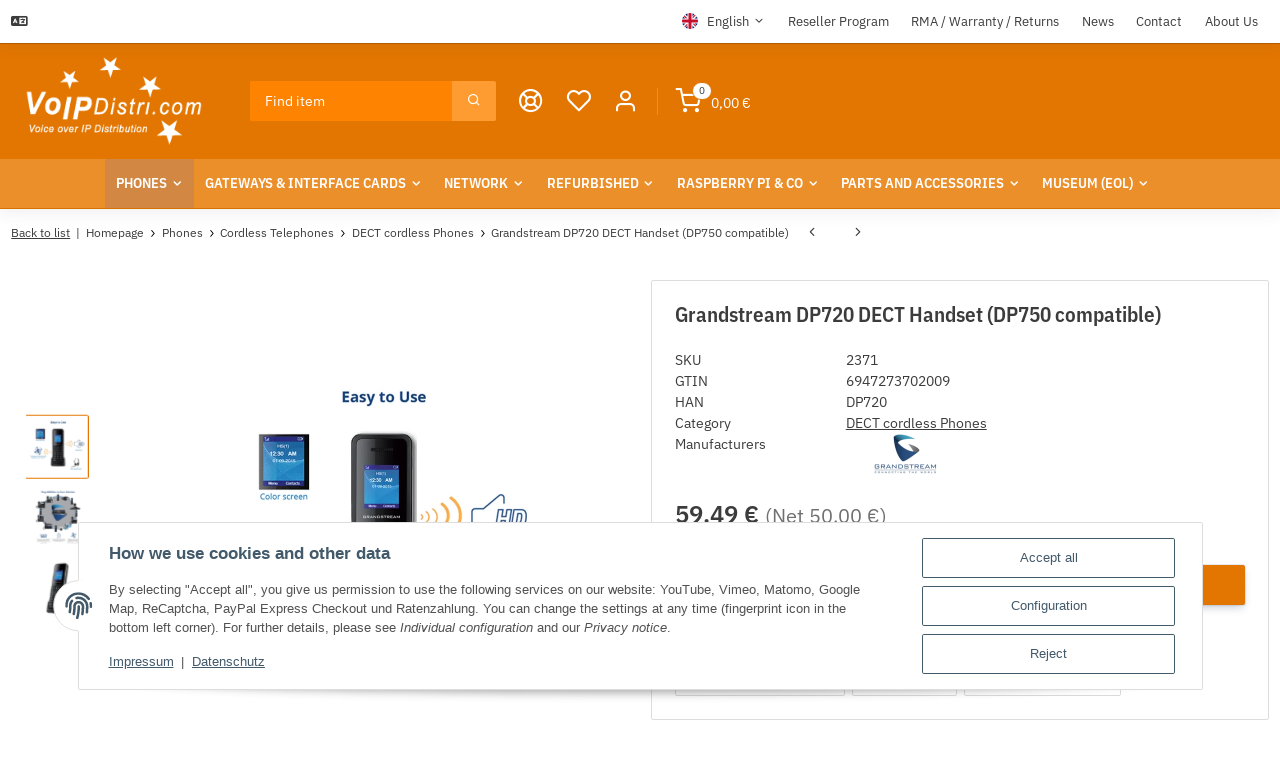

--- FILE ---
content_type: text/css
request_url: https://voip.world/plugins/netzdingeDE_forbidden_articles/frontend/css/cssBasic.css?v=1.0.0
body_size: 66
content:
/* 
Theme-Anpassungen by NETZdinge.de (c) 2020
*/


